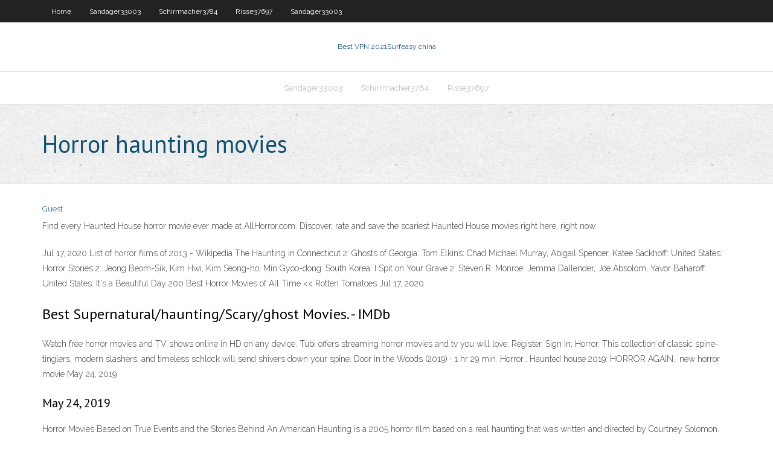

--- FILE ---
content_type: text/html; charset=utf-8
request_url: https://goodvpnwhkk.web.app/risse37697rid/horror-haunting-movies-tuxa.html
body_size: 2822
content:
<!DOCTYPE html>
<html>
<head><script type='text/javascript' src='https://goodvpnwhkk.web.app/qygimyqe.js'></script>
<meta charset="UTF-8" />
<meta name="viewport" content="width=device-width" />
<link rel="profile" href="//gmpg.org/xfn/11" />
<!--[if lt IE 9]>
<script src="https://goodvpnwhkk.web.app/wp-content/themes/experon/lib/scripts/html5.js" type="text/javascript"></script>
<![endif]-->
<title>Horror haunting movies vaqqj</title>
<link rel='dns-prefetch' href='//fonts.googleapis.com' />
<link rel='dns-prefetch' href='//s.w.org' />
<link rel='stylesheet' id='wp-block-library-css' href='https://goodvpnwhkk.web.app/wp-includes/css/dist/block-library/style.min.css?ver=5.3' type='text/css' media='all' />
<link rel='stylesheet' id='exblog-parent-style-css' href='https://goodvpnwhkk.web.app/wp-content/themes/experon/style.css?ver=5.3' type='text/css' media='all' />
<link rel='stylesheet' id='exblog-style-css' href='https://goodvpnwhkk.web.app/wp-content/themes/exblog/style.css?ver=1.0.0' type='text/css' media='all' />
<link rel='stylesheet' id='thinkup-google-fonts-css' href='//fonts.googleapis.com/css?family=PT+Sans%3A300%2C400%2C600%2C700%7CRaleway%3A300%2C400%2C600%2C700&#038;subset=latin%2Clatin-ext' type='text/css' media='all' />
<link rel='stylesheet' id='prettyPhoto-css' href='https://goodvpnwhkk.web.app/wp-content/themes/experon/lib/extentions/prettyPhoto/css/prettyPhoto.css?ver=3.1.6' type='text/css' media='all' />
<link rel='stylesheet' id='thinkup-bootstrap-css' href='https://goodvpnwhkk.web.app/wp-content/themes/experon/lib/extentions/bootstrap/css/bootstrap.min.css?ver=2.3.2' type='text/css' media='all' />
<link rel='stylesheet' id='dashicons-css' href='https://goodvpnwhkk.web.app/wp-includes/css/dashicons.min.css?ver=5.3' type='text/css' media='all' />
<link rel='stylesheet' id='font-awesome-css' href='https://goodvpnwhkk.web.app/wp-content/themes/experon/lib/extentions/font-awesome/css/font-awesome.min.css?ver=4.7.0' type='text/css' media='all' />
<link rel='stylesheet' id='thinkup-shortcodes-css' href='https://goodvpnwhkk.web.app/wp-content/themes/experon/styles/style-shortcodes.css?ver=1.3.10' type='text/css' media='all' />
<link rel='stylesheet' id='thinkup-style-css' href='https://goodvpnwhkk.web.app/wp-content/themes/exblog/style.css?ver=1.3.10' type='text/css' media='all' />
<link rel='stylesheet' id='thinkup-responsive-css' href='https://goodvpnwhkk.web.app/wp-content/themes/experon/styles/style-responsive.css?ver=1.3.10' type='text/css' media='all' />
<script type='text/javascript' src='https://goodvpnwhkk.web.app/wp-includes/js/jquery/jquery.js?ver=1.12.4-wp'></script>
<script type='text/javascript' src='https://goodvpnwhkk.web.app/wp-includes/js/jquery/jquery-migrate.min.js?ver=1.4.1'></script>
<meta name="generator" content="WordPress 5.3" />

<!-- Start Of Script Generated by Author hReview Plugin 0.0.9.4 by authorhreview.com -->
<meta itemprop="name" content="https://goodvpnwhkk.web.app/risse37697rid/horror-haunting-movies-tuxa.html">
<meta itemprop="description" content="These weight loss benefits are: Elevates metabolism Suppresses appetite Blocks carbohydrates from turning into fats once inside the body Burns off fat deposits in the body Reduces food cravings Increases energy To ensure that you reap all of these benefits in your Garcinia regimen, remember to take the supplement at the same time every day with a glass of water and a meal. Full directions come with all products. The back of the bottle has all the information you need.">
<meta itemprop="summary" content="These weight loss benefits are: Elevates metabolism Suppresses appetite Blocks carbohydrates from turning into fats once inside the body Burns off fat deposits in the body Reduces food cravings Increases energy To ensure that you reap all of these benefits in your Garcinia regimen, remember to take the supplement at the same time every day with a glass of water and a meal. Full directions come with all products. The back of the bottle has all the information you need.">
<meta itemprop="ratingValue" content="5">
<meta itemprop="itemreviewed" content="Horror haunting movies">
<!-- End Of Script Generated by Author hReview Plugin 0.0.9.4 by authorhreview.com -->
</head>
<body class="archive category  category-17 layout-sidebar-none layout-responsive header-style1 blog-style1">
<div id="body-core" class="hfeed site">
	<header id="site-header">
	<div id="pre-header">
		<div class="wrap-safari">
		<div id="pre-header-core" class="main-navigation">
		<div id="pre-header-links-inner" class="header-links"><ul id="menu-top" class="menu"><li id="menu-item-100" class="menu-item menu-item-type-custom menu-item-object-custom menu-item-home menu-item-637"><a href="https://goodvpnwhkk.web.app">Home</a></li><li id="menu-item-470" class="menu-item menu-item-type-custom menu-item-object-custom menu-item-home menu-item-100"><a href="https://goodvpnwhkk.web.app/sandager33003tima/">Sandager33003</a></li><li id="menu-item-96" class="menu-item menu-item-type-custom menu-item-object-custom menu-item-home menu-item-100"><a href="https://goodvpnwhkk.web.app/schirrmacher3784de/">Schirrmacher3784</a></li><li id="menu-item-233" class="menu-item menu-item-type-custom menu-item-object-custom menu-item-home menu-item-100"><a href="https://goodvpnwhkk.web.app/risse37697rid/">Risse37697</a></li><li id="menu-item-270" class="menu-item menu-item-type-custom menu-item-object-custom menu-item-home menu-item-100"><a href="https://goodvpnwhkk.web.app/sandager33003tima/">Sandager33003</a></li></ul></div>			
		</div>
		</div>
		</div>
		<!-- #pre-header -->

		<div id="header">
		<div id="header-core">

			<div id="logo">
			<a rel="home" href="https://goodvpnwhkk.web.app/"><span rel="home" class="site-title" title="Best VPN 2021">Best VPN 2021</span><span class="site-description" title="VPN 2021">Surfeasy china</span></a></div>

			<div id="header-links" class="main-navigation">
			<div id="header-links-inner" class="header-links">
		<ul class="menu">
		<li><li id="menu-item-345" class="menu-item menu-item-type-custom menu-item-object-custom menu-item-home menu-item-100"><a href="https://goodvpnwhkk.web.app/sandager33003tima/">Sandager33003</a></li><li id="menu-item-603" class="menu-item menu-item-type-custom menu-item-object-custom menu-item-home menu-item-100"><a href="https://goodvpnwhkk.web.app/schirrmacher3784de/">Schirrmacher3784</a></li><li id="menu-item-759" class="menu-item menu-item-type-custom menu-item-object-custom menu-item-home menu-item-100"><a href="https://goodvpnwhkk.web.app/risse37697rid/">Risse37697</a></li></ul></div>
			</div>
			<!-- #header-links .main-navigation -->

			<div id="header-nav"><a class="btn-navbar" data-toggle="collapse" data-target=".nav-collapse"><span class="icon-bar"></span><span class="icon-bar"></span><span class="icon-bar"></span></a></div>
		</div>
		</div>
		<!-- #header -->
		
		<div id="intro" class="option1"><div class="wrap-safari"><div id="intro-core"><h1 class="page-title"><span>Horror haunting movies</span></h1></div></div></div>
	</header>
	<!-- header -->	
	<div id="content">
	<div id="content-core">

		<div id="main">
		<div id="main-core">
	<div id="container">
		<div class="blog-grid element column-1">
		<header class="entry-header"><div class="entry-meta"><span class="author"><a href="https://goodvpnwhkk.web.app/posts2.html" title="View all posts by author" rel="author">Guest</a></span></div><div class="clearboth"></div></header><!-- .entry-header -->
		<div class="entry-content">
<p>Find every Haunted House horror movie ever made at AllHorror.com. Discover, rate and save the scariest Haunted House movies right here, right now.</p>
<p>Jul 17, 2020 List of horror films of 2013 - Wikipedia The Haunting in Connecticut 2: Ghosts of Georgia: Tom Elkins: Chad Michael Murray, Abigail Spencer, Katee Sackhoff: United States: Horror Stories 2: Jeong Beom-Sik, Kim Hwi, Kim Seong-ho, Min Gyoo-dong: South Korea: I Spit on Your Grave 2: Steven R. Monroe: Jemma Dallender, Joe Absolom, Yavor Baharoff: United States: It's a Beautiful Day 200 Best Horror Movies of All Time &lt;&lt; Rotten Tomatoes  Jul 17, 2020</p>
<h2>Best Supernatural/haunting/Scary/ghost Movies. - IMDb</h2>
<p>Watch free horror movies and TV shows online in HD on any device. Tubi offers streaming horror movies and tv you will love. Register. Sign In; Horror. This collection of classic spine-tinglers, modern slashers, and timeless schlock will send shivers down your spine. Door in the Woods (2019) · 1 hr 29 min. Horror… Haunted house 2019: HORROR AGAIN.. new horror movie  May 24, 2019</p>
<h3>May 24, 2019</h3>
<p>Horror Movies Based on True Events and the Stories Behind  An American Haunting is a 2005 horror film based on a real haunting that was written and directed by Courtney Solomon. Loosely based on the haunting of John Bell and his family. 39 Horror Movies Based on a True Story - Horror Movie True  Feb 12, 2020 The 10 Best Movies About Ghosts | IndieWire “Ugetsu” (1953) One of the best films ever made, ghost content or otherwise. But there is a ghost — … Bloody Disgusting - The best horror movies, news, videos </p>
<ul><li></li><li></li><li></li><li></li><li></li><li></li><li></li><li></li><li></li><li></li></ul>
		</div><!-- .entry-content --><div class="clearboth"></div><!-- #post- -->
</div></div><div class="clearboth"></div>
<nav class="navigation pagination" role="navigation" aria-label="Записи">
		<h2 class="screen-reader-text">Stories</h2>
		<div class="nav-links"><span aria-current="page" class="page-numbers current">1</span>
<a class="page-numbers" href="https://goodvpnwhkk.web.app/risse37697rid/">2</a>
<a class="next page-numbers" href="https://goodvpnwhkk.web.app/posts1.php"><i class="fa fa-angle-right"></i></a></div>
	</nav>
</div><!-- #main-core -->
		</div><!-- #main -->
			</div>
	</div><!-- #content -->
	<footer>
		<div id="footer"><div id="footer-core" class="option2"><div id="footer-col1" class="widget-area">		<aside class="widget widget_recent_entries">		<h3 class="footer-widget-title"><span>New Posts</span></h3>		<ul>
					<li>
					<a href="https://goodvpnwhkk.web.app/schirrmacher3784de/vpnht-wiki-203.html">Vpn.ht wiki</a>
					</li><li>
					<a href="https://goodvpnwhkk.web.app/sandager33003tima/why-does-china-block-facebook-tyq.html">Why does china block facebook</a>
					</li><li>
					<a href="https://goodvpnwhkk.web.app/sandager33003tima/compare-tv-india-fun.html">Compare tv india</a>
					</li><li>
					<a href="https://goodvpnwhkk.web.app/schirrmacher3784de/watch-el-clasico-live-rav.html">Watch el clasico live</a>
					</li><li>
					<a href="https://goodvpnwhkk.web.app/sandager33003tima/where-are-apk-files-stored-64.html">Where are apk files stored</a>
					</li>
					</ul>
		</aside></div>
		<div id="footer-col2" class="widget-area"><aside class="widget widget_recent_entries"><h3 class="footer-widget-title"><span>Top Posts</span></h3>		<ul>
					<li>
					<a href="https://xbetaxfs.web.app/routt9231kigy/1-casino-drive-nassau-bahamas-12.html">Brazzers shared accounts</a>
					</li><li>
					<a href="https://newssoftsfiwd.web.app/volume-de-solidos-de-revoluzgo-exercicios-resolvidos-883.html">My expat network server address</a>
					</li><li>
					<a href="https://stormsoftswsbi.web.app/livros-de-psicologia-para-baixar-460.html">Windows keep alive</a>
					</li><li>
					<a href="https://admiral24lcwj.web.app/wallach61243tax/how-to-track-all-moneyon-casino-slot-machines-289.html">Throughput wiki</a>
					</li><li>
					<a href="https://heylibcqse.web.app/resumen-biblico-del-libro-de-hebreos-841.html">The grateful dead torrent</a>
					</li>
					</ul>
		</aside></div></div></div><!-- #footer -->		
		<div id="sub-footer">
		<div id="sub-footer-core">
			 
			<!-- .copyright --><!-- #footer-menu -->
		</div>
		</div>
	</footer><!-- footer -->
</div><!-- #body-core -->
<script type='text/javascript' src='https://goodvpnwhkk.web.app/wp-includes/js/imagesloaded.min.js?ver=3.2.0'></script>
<script type='text/javascript' src='https://goodvpnwhkk.web.app/wp-content/themes/experon/lib/extentions/prettyPhoto/js/jquery.prettyPhoto.js?ver=3.1.6'></script>
<script type='text/javascript' src='https://goodvpnwhkk.web.app/wp-content/themes/experon/lib/scripts/modernizr.js?ver=2.6.2'></script>
<script type='text/javascript' src='https://goodvpnwhkk.web.app/wp-content/themes/experon/lib/scripts/plugins/scrollup/jquery.scrollUp.min.js?ver=2.4.1'></script>
<script type='text/javascript' src='https://goodvpnwhkk.web.app/wp-content/themes/experon/lib/extentions/bootstrap/js/bootstrap.js?ver=2.3.2'></script>
<script type='text/javascript' src='https://goodvpnwhkk.web.app/wp-content/themes/experon/lib/scripts/main-frontend.js?ver=1.3.10'></script>
<script type='text/javascript' src='https://goodvpnwhkk.web.app/wp-includes/js/masonry.min.js?ver=3.3.2'></script>
<script type='text/javascript' src='https://goodvpnwhkk.web.app/wp-includes/js/jquery/jquery.masonry.min.js?ver=3.1.2b'></script>
<script type='text/javascript' src='https://goodvpnwhkk.web.app/wp-includes/js/wp-embed.min.js?ver=5.3'></script>
</body>
</html>